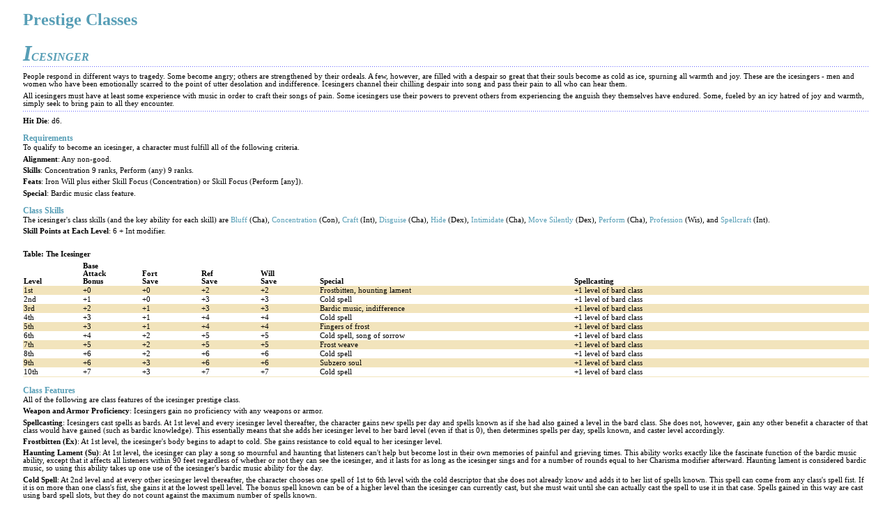

--- FILE ---
content_type: text/html; charset=UTF-8
request_url: https://srd.dndtools.org/srd/classes/prestigeDramag/icesinger.html
body_size: 3877
content:
<html xmlns="http://www.w3.org/1999/xhtml">
<head>
<meta content="text/html; charset=us-ascii" http-equiv="content-type" />
<link rel="shortcut icon" href="../../resource/images/resource/favicon.ico" />
<title>SRD - Icesinger</title>
<link rel="stylesheet" type="text/css" href="../../resource/style.css" />
<script async src="https://pagead2.googlesyndication.com/pagead/js/adsbygoogle.js?client=ca-pub-6807656243068332" crossorigin="anonymous" type="28053b62a9269f45563afcf5-text/javascript"></script>
</head>
<body width="100%"><table width="100%">
<tr><td>
<h2>Prestige Classes</h2>
<h3>ICESINGER</h3>
<table border="0" cellpadding="0" cellspacing="0" style="width: 100%">
<tbody><tr><td class="line"></td></tr></tbody>
</table>
<table border="0" cellpadding="0" cellspacing="0" width="100%">
<tr><td>
<p>People respond in different ways to tragedy. Some become angry; 
others are strengthened by their ordeals. A few, however, are 
filled with a despair so great that their souls become as cold 
as ice, spurning all warmth and joy. These are the 
icesingers - men and women who have been emotionally scarred to 
the point of utter desolation and indifference. Icesingers 
channel their chilling despair into song and pass their pain to 
all who can hear them.</p>
<p>All icesingers must have at least some experience with music in 
order to craft their songs of pain. Some icesingers use their 
powers to prevent others from experiencing the anguish they 
themselves have endured. Some, fueled by an icy hatred of joy 
and warmth, simply seek to bring pain to all they encounter.</p>
</td></tr>
<tr><td class="line" colspan="100%"></td></tr>
</table>
<p><b>Hit Die</b>: d6.</p>
<h6>Requirements</h6>
<p class="initial">To qualify to become an icesinger, a character must fulfill all of the following criteria.</p>
<p><b>Alignment</b>: Any non-good.</p>
<p><b>Skills</b>: Concentration 9 ranks, Perform (any) 9 ranks.</p>
<p><b>Feats</b>: Iron Will plus either Skill Focus (Concentration) or Skill Focus (Perform [any]).</p>
<p><b>Special</b>: Bardic music class feature.</p>

<h6>Class Skills</h6><!-- Remove lines that contain skills not part of the class -->
<p class="initial">The icesinger's class skills (and the key ability for each skill) are 
<a style="color: rgb(87, 158, 182);" href="../../skills/skillsAll.html#bluff">Bluff</a> (Cha), 
<a style="color: rgb(87, 158, 182);" href="../../skills/skillsAll.html#concentration">Concentration</a> (Con), 
<a style="color: rgb(87, 158, 182);" href="../../skills/skillsAll.html#craft">Craft</a> (Int), 
<a style="color: rgb(87, 158, 182);" href="../../skills/skillsAll.html#disguise">Disguise</a> (Cha), 
<a style="color: rgb(87, 158, 182);" href="../../skills/skillsAll.html#hide">Hide</a> (Dex), 
<a style="color: rgb(87, 158, 182);" href="../../skills/skillsAll.html#intimidate">Intimidate</a> (Cha), 
<a style="color: rgb(87, 158, 182);" href="../../skills/skillsAll.html#move-silently">Move Silently</a> (Dex), 
<a style="color: rgb(87, 158, 182);" href="../../skills/skillsAll.html#perform">Perform</a> (Cha), 
<a style="color: rgb(87, 158, 182);" href="../../skills/skillsAll.html#profession">Profession</a> (Wis), and
<a style="color: rgb(87, 158, 182);" href="../../skills/skillsAll.html#spellcraft">Spellcraft</a> (Int).</p>

<p><b>Skill Points at Each Level</b>: 6 + Int modifier.</p><br />
<p><b>Table: The Icesinger</b></p>
<table border="0" cellpadding="1" cellspacing="0" width="100%">
<tbody>
<th valign="bottom" style="width: 7%">Level</th>
<th valign="bottom" style="width: 7%">Base<br />
Attack<br />
Bonus</th>
<th valign="bottom" style="width: 7%">Fort<br />
Save</th>
<th valign="bottom" style="width: 7%">Ref<br />
Save</th>
<th valign="bottom" style="width: 7%">Will<br />
Save</th>
<th valign="bottom" align="left" width="30%">Special</th>
<th valign="bottom" align="left" width="35%">Spellcasting</th>

<tr class="odd-row">
<td>1st</td>
<td>+0</td>
<td>+0</td>
<td>+2</td>
<td>+2</td>
<td>Frostbitten, hounting lament</td>
<td>+1 level of bard class</td>
</tr>
<tr>
<td>2nd</td>
<td>+1</td>
<td>+0</td>
<td>+3</td>
<td>+3</td>
<td>Cold spell</td>
<td>+1 level of bard class</td>
</tr>
<tr class="odd-row">
<td>3rd</td>
<td>+2</td>
<td>+1</td>
<td>+3</td>
<td>+3</td>
<td>Bardic music, indifference</td>
<td>+1 level of bard class</td>
</tr>
<tr>
<td>4th</td>
<td>+3</td>
<td>+1</td>
<td>+4</td>
<td>+4</td>
<td>Cold spell</td>
<td>+1 level of bard class</td>
</tr>
<tr class="odd-row">
<td>5th</td>
<td>+3</td>
<td>+1</td>
<td>+4</td>
<td>+4</td>
<td>Fingers of frost</td>
<td>+1 level of bard class</td>
</tr>
<tr>
<td>6th</td>
<td>+4</td>
<td>+2</td>
<td>+5</td>
<td>+5</td>
<td>Cold spell, song of sorrow</td>
<td>+1 level of bard class</td>
</tr>
<tr class="odd-row">
<td>7th</td>
<td>+5</td>
<td>+2</td>
<td>+5</td>
<td>+5</td>
<td>Frost weave</td>
<td>+1 level of bard class</td>
</tr>
<tr>
<td>8th</td>
<td>+6</td>
<td>+2</td>
<td>+6</td>
<td>+6</td>
<td>Cold spell</td>
<td>+1 level of bard class</td>
</tr>
<tr class="odd-row">
<td>9th</td>
<td>+6</td>
<td>+3</td>
<td>+6</td>
<td>+6</td>
<td>Subzero soul</td>
<td>+1 level of bard class</td>
</tr>
<tr class="last-row">
<td class="last-row">10th</td>
<td class="last-row">+7</td>
<td class="last-row">+3</td>
<td class="last-row">+7</td>
<td class="last-row">+7</td>
<td class="last-row">Cold spell</td>
<td class="last-row">+1 level of bard class</td>
</tr>
</tbody>
</table>
<h6>Class Features</h6>
<p class="initial">All of the following are class features of the icesinger prestige class.</p>
<p><b>Weapon and Armor Proficiency</b>: Icesingers gain no proficiency 
with any weapons or armor.</p>
<p><b>Spellcasting</b>: Icesingers cast spells as bards. At 
1st level and every icesinger level thereafter, the character 
gains new spells per day and spells known as if she had also 
gained a level in the bard class. She does not, however, gain 
any other benefit a character of that class would have gained 
(such as bardic knowledge). This essentially means that she 
adds her icesinger level to her bard level (even if that is 0), 
then determines spells per day, spells known, and caster level 
accordingly.</p>
<p><b>Frostbitten (Ex)</b>: At 1st level, the icesinger's body begins to 
adapt to cold. She gains resistance to cold equal to her 
icesinger level.</p>
<p><b>Haunting Lament (Su)</b>: At 1st level, the icesinger can play a 
song so mournful and haunting that listeners can't help but 
become lost in their own memories of painful and grieving times. 
This ability works exactly like the fascinate function of the 
bardic music ability, except that it affects all listeners 
within 90 feet regardless of whether or not they can see the 
icesinger, and it lasts for as long as the icesinger sings and 
for a number of rounds equal to her Charisma modifier afterward. 
Haunting lament is considered bardic music, so using this 
ability takes up one use of the icesinger's bardic music ability 
for the day.</p>
<p><b>Cold Spell</b>: At 2nd level and at every other icesinger level 
thereafter, the character chooses one spell of 1st to 6th level 
with the cold descriptor that she does not already know and adds 
it to her list of spells known. This spell can come from any 
class's spell fist. If it is on more than one class's fist, she 
gains it at the lowest spell level. The bonus spell known can be 
of a higher level than the icesinger can currently cast, but she 
must wait until she can actually cast the spell to use it in that 
case. Spells gained in this way are cast using bard spell slots, 
but they do not count against the maximum number of spells 
known.</p>
<p><b>Bardic Music</b>: At 3rd level, the icesinger continues to advance 
her bardic music ability. Her icesinger levels after her 2nd 
level count as bard levels for all bardic music calculations, 
including abilities she has and the number of uses of bardic 
music available per day.</p>
<p><b>Indifference (Ex)</b>: At 3rd level, the icesinger becomes even more 
cold and indifferent to others. She gains a +4 morale bonus on 
saving throws against charm effects and a +2 morale bonus 
against all other enchantment effects.</p>
<p><b>Fingers of Frost (Su)</b>: At 5th level, the icesinger can drain the 
heat from creatures or create a layer of ice on objects with a 
mere touch. As a standard action, she can make a melee touch 
attack against a creature. This attack deals nonlethal cold 
damage equal to 1d4 + her Charisma bonus. In addition, she can 
use a full-round action once per hour to touch one object or 
surface and coat a contiguous area up to 10 feet by 10 feet 
with slippery ice. She can designate the exact area covered, but 
it must include the point touched. The affected area functions as 
though it were under the effect of a grease spell. The surface 
or object remains frozen for 1 hour or until it takes 10 points of 
fire damage, whichever comes first.</p>
<p><b>Song of Sorrow (Su)</b>: At 6th level, an icesinger can create a 
dour requiem that fills all who hear it with pessimism and 
despair. Every creature within 100 feet that hears the 
performance must succeed on a Will save (DC 10 + icesinger's 
level + icesinger's Charisma modifier) or take a -2 morale 
penalty on saving throws against charm and fear effects and a -1 
morale penalty on attack and damage rolls (minimum damage 1). An 
ally of the icesinger who hears the song gains a +2 morale bonus 
on this saving throw.</p>
<p>The effects of a song of sorrow last for as long as the 
icesinger performs and for an additional 3 rounds afterward. 
While performing a song of sorrow, the icesinger can fight but 
cannot cast spells or activate magic items by either spell 
completion or command word. Song of sorrow is considered bardic 
music, so using this ability takes up one use of the icesinger's 
bardic music ability for the day. Song of sorrow is a 
mind-affecting ability.</p>
<p><b>Frost Weave (Su)</b>: When the icesinger reaches 7th level, the icy 
pain in her soul manifests itself through her spells. Whenever 
she casts a spell that would normally deal acid, electricity, 
fire, or sonic damage, she may choose to convert all such damage 
to cold damage. She must make this decision at the time of 
casting, and she must convert all the spell's energy damage to 
cold when using this ability. Thus, she could cast a shout spell 
that deals cold damage rather than sonic damage. Al other 
effects of the spell remain unchanged.</p>
<p><b>Subzero Soul (Su)</b>: At 9th level, the icesinger becomes immune to 
cold and all charm effects.</p>
<br /></td></tr>
</table>
<script src="/cdn-cgi/scripts/7d0fa10a/cloudflare-static/rocket-loader.min.js" data-cf-settings="28053b62a9269f45563afcf5-|49" defer></script><script defer src="https://static.cloudflareinsights.com/beacon.min.js/vcd15cbe7772f49c399c6a5babf22c1241717689176015" integrity="sha512-ZpsOmlRQV6y907TI0dKBHq9Md29nnaEIPlkf84rnaERnq6zvWvPUqr2ft8M1aS28oN72PdrCzSjY4U6VaAw1EQ==" data-cf-beacon='{"version":"2024.11.0","token":"a04ccb9f381c48809e7ec0dc1c4f36ea","r":1,"server_timing":{"name":{"cfCacheStatus":true,"cfEdge":true,"cfExtPri":true,"cfL4":true,"cfOrigin":true,"cfSpeedBrain":true},"location_startswith":null}}' crossorigin="anonymous"></script>
</body>
</html>


--- FILE ---
content_type: text/html; charset=utf-8
request_url: https://www.google.com/recaptcha/api2/aframe
body_size: 265
content:
<!DOCTYPE HTML><html><head><meta http-equiv="content-type" content="text/html; charset=UTF-8"></head><body><script nonce="t2bcBT38m9NRLdCz_ho92A">/** Anti-fraud and anti-abuse applications only. See google.com/recaptcha */ try{var clients={'sodar':'https://pagead2.googlesyndication.com/pagead/sodar?'};window.addEventListener("message",function(a){try{if(a.source===window.parent){var b=JSON.parse(a.data);var c=clients[b['id']];if(c){var d=document.createElement('img');d.src=c+b['params']+'&rc='+(localStorage.getItem("rc::a")?sessionStorage.getItem("rc::b"):"");window.document.body.appendChild(d);sessionStorage.setItem("rc::e",parseInt(sessionStorage.getItem("rc::e")||0)+1);localStorage.setItem("rc::h",'1764749798098');}}}catch(b){}});window.parent.postMessage("_grecaptcha_ready", "*");}catch(b){}</script></body></html>

--- FILE ---
content_type: text/css
request_url: https://srd.dndtools.org/srd/resource/style.css
body_size: 2021
content:
html { height: 100%; }
body { font-family: Verdana; margin: 30px; margin-top: 0px; background-color: white }
h1 { font-size: 20pt; color: black; letter-spacing: 0.25em; margin-top: 0px}
h2 { font-size: 18pt; color: #579eb6; margin-bottom: 0.5em; margin-top: 0.5em }
h3 { font-size: 12pt; color: #579eb6; font-style: italic }
h3:first-letter { font-size: 2em }
h4 { font-size: 12pt; color: #579eb6; margin-bottom: 0.5em }
h4.initial { font-size: 12pt; color: #579eb6; margin: 0 }
h5 { font-size: 10pt; color: #579eb6 }
h5.initial { font-size: 10pt; color: #579eb6; margin: 0 }
h6 { font-size: 9pt; color: #579eb6 }
h6.initial { font-size: 9pt; color: #579eb6; margin: 0 }
h3, h5, h6 { margin-top: 1em; margin-bottom: 0 }
th, td { font-size: 8pt }
ol { font-size: 9pt }
p, dl { font-size: 8pt; margin: 0.5em 0 }
p.initial, dl { margin: 0 }
blockquote.i { font: italic; font-size: 8pt }
ul, ol { margin-top: 0; margin-bottom: 0;  font-size: 8pt }
ul { list-style-image: url(images/resource/box.png); list-style-type: square }
.menu2 ul { list-style-image: url(images/resource/dot.gif)}
table#menu td { color: white; background-color: #8b2323 }
table#menu td.selected { color: black; font-weight: bold; background-color: white }
table#menu a:link, table#menu a:visited { text-decoration: none; color: white }
table#menu a:hover { text-decoration: underline; color: #f2e4bc }
table.line { height: 4px;   width: 100% }
th { text-align: left }
.indent { text-indent: 1em }
.indent2 { text-indent: 2em }
.odd-row { background-color: #f2e4bc }
.last-row { border-bottom: 1px solid #f2e4bc }
.center { text-align: center }
.subtitle { font-size: 9pt; font-style: italic }
.outer { width: 15px; background-color: #8b2323 }
td a:link, td a:visited {text-decoration: none; color: #579eb6 }
table td.line { height: 4px; background-image: url('images/resource/dot.gif') }
#title { font-size: 20pt; font-weight: bold; color: white; text-indent: 0.5em; background-color: #8b2323 }
.size-block { display: block; font-weight: bold; margin-bottom: 0.5em }
.stat-block { display: block; text-indent: -25px; margin-left: 25px }
img.art { float: right; width: 215px; height: 215px }
img.art-wide { float: right; width: 250px; height: 180px }
img.art-wider { float: right; width: 250px; height: 135px }
img.art-tall { float: right; width: 180px; height: 250px }
img.art-taller { float: right; width: 120px; height: 250px }
img.art-class { float: right; width: 300px; height: 400px }
img.art-logo { float: right; width: 57px; height: 46px }
.float-left { float: left; margin-right: 1.5em }
.float-right { float: right; margin-left: 1.5em }
.clear { clear: both }
img.wrap {float: right; padding: 0px 3px 0px 3px;}
a:link, a:visited { text-decoration: none; color: rgb(87, 158, 182); }
a:hover { text-decoration: underline }

.menu2

/* Sortable tables */
table.sortable a.sortheader {
    background-color: white;
    color: black;
    font-weight: bold;
    text-decoration: none;
    display: block;
}
table.sortable span.sortarrow {
    color: black;
    text-decoration: none;
}

/* ================================================================ 
This copyright notice must be untouched at all times.

The original version of this stylesheet and the associated (x)html
is available at http://www.cssplay.co.uk/menus/example_flyout.html
Copyright (c) 2005-2007 Stu Nicholls. All rights reserved.
This stylesheet and the assocaited (x)html may be modified in any 
way to fit your requirements.
=================================================================== */

.menu2{
font-family: arial, sans-serif; width:170px; height:400px; position:relative; font-size:11px; margin:10px 0; z-index:100;
}
.menu2 ul {
padding:0; margin:0; list-style-type: none; background:#8b2323; color:white; width:170px; height:relative; border:none;
}
.menu2 ul li ul {
visibility:hidden; position:absolute; height:0; overflow:hidden; top:0; left:170px;
}
.menu2 ul li {
float:left;
}


.menu2 ul li a, .menu2 ul li a:visited {
display:block; float:left; text-decoration:none; color:white; width:160px; line-height:15px; font-size:11px; background:transparent; padding:2px 0 2px 10px;
}
* html .menu2 ul li a, * html .menu2 ul li a:visited {width:100px; w\idth:90px;}

.menu2 ul li.selected a, .menu2 ul li.selected a:visited {
display:block; float:left; text-decoration:none; color:black; width:160px; line-height:15px; font-size:11px; background:white; padding:2px 0 2px 10px; font-weight:bold;
}
* html .menu2 ul li a, * html .menu2 ul li a:visited {width:100px; w\idth:90px;}

.menu2 table {
border-collapse:collapse; border:0; margin:0; padding:0; font-size:1em; position:absolute; left:0; top:0;
}

/* first line for IE7 and non-IE browsers - second line for IE5.5 and IE6 */
.menu2 ul li:hover a,
.menu2 ul li a:hover{
background:white; color:black;
}

.menu2 ul li:hover {position:relative; z-index:90;}
* html .menu2 ul li a:hover {position:relative; z-index:100;}

.menu2 ul li:hover ul,
.menu2 ul li a:hover ul {
visibility:visible; position:absolute; height:auto; line-height:15px; border:none; background:#fff; color:black; overflow:visible;
}
.menu2 ul li:hover ul li a,
.menu2 ul li a:hover ul li a{
display:block; background:transparent; color:black; line-height:15px; padding:2px 0 2px 10px; height:auto; text-decoration:none;
}

.menu2 ul li:hover ul li:hover a,
.menu2 ul li a:hover ul li a:hover {
background:#8b2323; color:white;
}
.menu2 ul li:hover ul li ul,
.menu2 ul li a:hover ul li a ul {
visibility:hidden; position:absolute; height:0; overflow:hidden; top:0; left:170px;
}
.menu2 ul li:hover ul li:hover ul,
.menu2 ul li a:hover ul li a:hover ul {
visibility:visible; position:absolute; height:auto; color:white; padding:0; border:none; list-style-type:none; background:#8b2323;
}
.menu2 ul li:hover ul li:hover ul li a,
.menu2 ul li a:hover ul li a:hover ul li a {
display:block; background:transparent; color:white;
}

.menu2 ul li:hover ul li:hover ul li:hover a,
.menu2 ul li a:hover ul li a:hover ul li a:hover {
background:white; color:black;
}
#mainContainer{
	width:170px;
	height:400px;
	margin:5px 0;
	text-align:left;
	background-color:#8b2323;
	font-family: arial, sans-serif; 
	font-size:11px;
	list-style-type:none;	/* No bullets */
}

#leftContainer{
	width:170px;
	float:left;
	padding-left:5px;
	padding-right:0px;
	height:400px;
	list-style-type:none;	/* No bullets */
}

#contentContainer{
	width:160px;
	float:left;
	list-style-type:none;	/* No bullets */
}
.ad{
	clear:both;
	text-align:center;
	padding:5px;
}
#dhtmlgoodies_menu{
	font-family: arial, sans-serif; 
	font-size:11px;
	width:155px;	/* Width of main menu */
	list-style-type:none;	/* No bullets */

}
#dhtmlgoodies_menu	li{	/* Main menu <li> */
	list-style-type:none;	/* No bullets */
	margin:0px;	/* No margin - needed for Opera */
	padding:8px 0;
	height:3px;
}
#dhtmlgoodies_menu	li.spacer{	/* Main menu <li> */
	list-style-type:none;	/* No bullets */
	margin:0px;	/* No margin - needed for Opera */
	width:0px;	/* Width of main menu */
	padding:3px 0;
	visibility:hidden; 
}
#dhtmlgoodies_menu ul{
	margin:0px;	/* No <ul> air */
	padding:0px;	/* No <ul> air */
	list-style-type:none;	/* No bullets */
}
#dhtmlgoodies_menu ul li ul{	/* Styling for those who doesn't have javascript enabled */
	padding-left:5px;
	list-style-type:none;	/* No bullets */
}
#dhtmlgoodies_menu	li a{	/* Main menu links */
	list-style-type:none;	/* No bullets */
	font-family: arial, sans-serif; 
	font-size:11px;
	text-decoration:none;	/* No underline */
	color:#FFF;	/* Black text color */
	height:17px;	/* 20 pixel height */
	line-height:15px;	/* 20 pixel height */
	vertical-align:middle;	/* Align text in the middle */
	border:0px;	/* Black border */
	background-color:#8b2323;	/* Light blue background color */
	margin:1px;	/* A little bit of air */
	padding:1px;	/* Air between border and text inside */

	display:block;
}
#dhtmlgoodies_menu	li a:hover,#dhtmlgoodies_menu .activeMainMenuItem{
	color:#000;
	background-color:#FFF;
}
.dhtmlgoodies_subMenu{
	list-style-type:none;	/* No bullets */
	visibility:hidden;
	position:absolute;
	overflow:hidden;
	border:0px;
	background-color:#8b2323;
	font-family: arial, sans-serif; 
	font-size:11px;
	text-decoration:none;	/* No underline */
	text-align:left;

}
.dhtmlgoodies_subMenu ul{
	list-style-type:none;	/* No bullets */
	margin:0px;
	padding:0px;
}
.dhtmlgoodies_subMenu ul li{
	list-style-type:none;
	margin:0px;
	padding:1px;	/* 1px of air between submenu border and sub menu item - (the "white" space you see on mouse over )*/
}
.dhtmlgoodies_subMenu ul li a{	/* Sub menu items */
	font-family: arial, sans-serif; 
	font-size:11px;
	text-decoration:none;	/* No underline */
	white-space:nowrap;	/* No line break */
	text-decoration:none;	/* No underline */
	color:#FFF;	/* Black text color */

	height:17px;	/* 16 pixels height */
	line-height:17px;	/* 16 pixels height */
	padding:1px;	/* 1px of "air" inside */

	display:block;	/* Display as block - you shouldn't change this */
}
.dhtmlgoodies_subMenu ul li a:hover{	/* Sub menu items - mouse over effects */
	color:#000;	/* White text */
	background-color:#FFF;	/* Blue background */
}
.gsc-search-button {
    display: none;
}
.gsc-control-cse {
    padding: 0 !important;
}
.gs-title {
    background-color: white;
}

